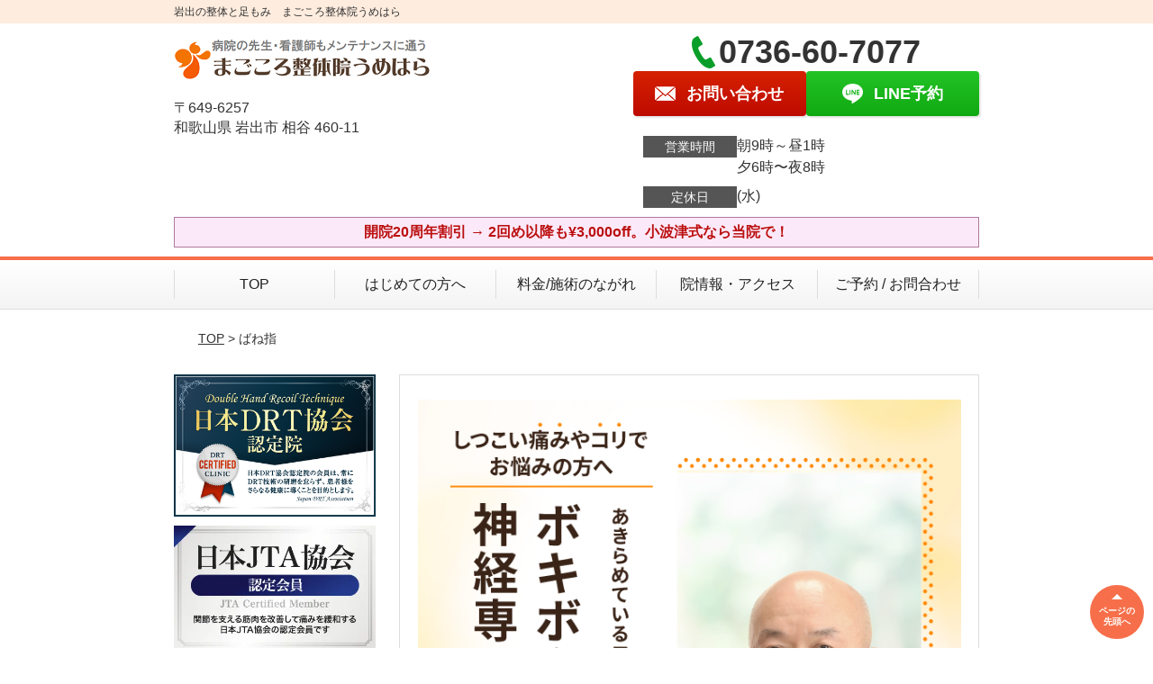

--- FILE ---
content_type: text/html; charset=UTF-8
request_url: https://www.magokoroseitaiin.com/symptomscat/trigger-finger/
body_size: 23195
content:
<!DOCTYPE html>
<!--[if lt IE 7 ]><html class="ie6" lang="ja" prefix="og: http://ogp.me/ns# fb: http://ogp.me/ns/fb# article: http://ogp.me/ns/article#"><![endif]-->
<!--[if IE 7 ]><html class="ie7" lang="ja" prefix="og: http://ogp.me/ns# fb: http://ogp.me/ns/fb# article: http://ogp.me/ns/article#"><![endif]-->
<!--[if IE 8 ]><html class="ie8" lang="ja" prefix="og: http://ogp.me/ns# fb: http://ogp.me/ns/fb# article: http://ogp.me/ns/article#"><![endif]-->
<!--[if IE 9 ]><html class="ie9" lang="ja" prefix="og: http://ogp.me/ns# fb: http://ogp.me/ns/fb# article: http://ogp.me/ns/article#"><![endif]-->
<!--[if (gt IE 9)|!(IE)]><!-->
<html lang="ja" prefix="og: http://ogp.me/ns# fb: http://ogp.me/ns/fb# article: http://ogp.me/ns/article#">
<head>
<meta charset="utf-8">
<meta name="viewport" content="width=device-width,user-scalable=yes">
<meta name="format-detection" content="telephone=no">
<meta http-equiv="Pragma" content="no-cache">
<meta http-equiv="Cache-Control" content="no-cache">
<meta http-equiv="Expires" content="Thu, 01 Dec 1994 16:00:00 GMT">

<link rel="shortcut icon" href="https://www.magokoroseitaiin.com/wp-content/uploads/2019/09/20200127.ico">

<link rel="apple-touch-icon-precomposed" href="https://theme.selfull.jp/images/orange/apple-icon.png">

<link rel="stylesheet" href="https://www.magokoroseitaiin.com/wp-content/themes/selfull/style.css" media="all">

<link rel="stylesheet" href="https://www.magokoroseitaiin.com/wp-content/themes/selfull/css/reset.css?20230828" media="all">
<link rel="stylesheet" href="https://www.magokoroseitaiin.com/wp-content/themes/selfull/css/layout.css?20230828" media="all">
<link rel="stylesheet" href="https://www.magokoroseitaiin.com/wp-content/themes/selfull/css/module.css?20230828" media="all">
<link rel="stylesheet" href="https://www.magokoroseitaiin.com/wp-content/themes/selfull/css/page.css?20250131" media="all">
<link rel="stylesheet" href="https://www.magokoroseitaiin.com/wp-content/themes/selfull/css/block.css?20230828" media="all">
<link rel="stylesheet" href="https://www.magokoroseitaiin.com/wp-content/themes/selfull/css/important.css?20230828" media="all">
<link rel="stylesheet" href="https://www.magokoroseitaiin.com/wp-content/themes/selfull/css/print.css?20230828" media="all">


<link rel="stylesheet" href="https://www.magokoroseitaiin.com/wp-content/themes/selfull/css/design-themes/theme-solid.css?20230828" media="all">
<link rel="stylesheet" href="https://www.magokoroseitaiin.com/wp-content/themes/selfull/css/design-themes/design-pagetop.css?20230828" media="all">
<link rel="stylesheet" href="https://www.magokoroseitaiin.com/wp-content/themes/selfull/css/design-themes/design-check.css?20230828" media="all">
<link rel="stylesheet" href="https://www.magokoroseitaiin.com/wp-content/themes/selfull/css/design-themes/design-menu.css?20230828" media="all">
<link rel="stylesheet" href="https://www.magokoroseitaiin.com/wp-content/themes/selfull/css/design-themes/design-heading.css?20230828" media="all">


<style>
.except-more.design-menu-original #global-header #global-header-main-sp #global-header-main-sp-right #menu_btn {
	background-image: url(https://www.magokoroseitaiin.com) !important;
}
.except-more.design-menu-original.design-menu-close #global-header #global-header-main-sp #global-header-main-sp-right #menu_btn.close {
	background-image: url(https://www.magokoroseitaiin.com) !important;
}
.design-check-original .list-block ul.check li,
.design-check-original .entry-content .editor ul li {
	background-image: url(https://www.magokoroseitaiin.com);
	background-size: 20px 20px;
}
</style>

<title>ばね指 | 岩出の整体と足もみ【クチコミNo.1】「まごころ整体院 うめはら」</title>
<meta name='robots' content='max-image-preview:large' />
<link rel='dns-prefetch' href='//s.w.org' />
		<script type="text/javascript">
			window._wpemojiSettings = {"baseUrl":"https:\/\/s.w.org\/images\/core\/emoji\/13.0.1\/72x72\/","ext":".png","svgUrl":"https:\/\/s.w.org\/images\/core\/emoji\/13.0.1\/svg\/","svgExt":".svg","source":{"concatemoji":"https:\/\/www.magokoroseitaiin.com\/wp-includes\/js\/wp-emoji-release.min.js?ver=5.7"}};
			!function(e,a,t){var n,r,o,i=a.createElement("canvas"),p=i.getContext&&i.getContext("2d");function s(e,t){var a=String.fromCharCode;p.clearRect(0,0,i.width,i.height),p.fillText(a.apply(this,e),0,0);e=i.toDataURL();return p.clearRect(0,0,i.width,i.height),p.fillText(a.apply(this,t),0,0),e===i.toDataURL()}function c(e){var t=a.createElement("script");t.src=e,t.defer=t.type="text/javascript",a.getElementsByTagName("head")[0].appendChild(t)}for(o=Array("flag","emoji"),t.supports={everything:!0,everythingExceptFlag:!0},r=0;r<o.length;r++)t.supports[o[r]]=function(e){if(!p||!p.fillText)return!1;switch(p.textBaseline="top",p.font="600 32px Arial",e){case"flag":return s([127987,65039,8205,9895,65039],[127987,65039,8203,9895,65039])?!1:!s([55356,56826,55356,56819],[55356,56826,8203,55356,56819])&&!s([55356,57332,56128,56423,56128,56418,56128,56421,56128,56430,56128,56423,56128,56447],[55356,57332,8203,56128,56423,8203,56128,56418,8203,56128,56421,8203,56128,56430,8203,56128,56423,8203,56128,56447]);case"emoji":return!s([55357,56424,8205,55356,57212],[55357,56424,8203,55356,57212])}return!1}(o[r]),t.supports.everything=t.supports.everything&&t.supports[o[r]],"flag"!==o[r]&&(t.supports.everythingExceptFlag=t.supports.everythingExceptFlag&&t.supports[o[r]]);t.supports.everythingExceptFlag=t.supports.everythingExceptFlag&&!t.supports.flag,t.DOMReady=!1,t.readyCallback=function(){t.DOMReady=!0},t.supports.everything||(n=function(){t.readyCallback()},a.addEventListener?(a.addEventListener("DOMContentLoaded",n,!1),e.addEventListener("load",n,!1)):(e.attachEvent("onload",n),a.attachEvent("onreadystatechange",function(){"complete"===a.readyState&&t.readyCallback()})),(n=t.source||{}).concatemoji?c(n.concatemoji):n.wpemoji&&n.twemoji&&(c(n.twemoji),c(n.wpemoji)))}(window,document,window._wpemojiSettings);
		</script>
		<style type="text/css">
img.wp-smiley,
img.emoji {
	display: inline !important;
	border: none !important;
	box-shadow: none !important;
	height: 1em !important;
	width: 1em !important;
	margin: 0 .07em !important;
	vertical-align: -0.1em !important;
	background: none !important;
	padding: 0 !important;
}
</style>
	<link rel='stylesheet' id='dynamic-css-css'  href='https://www.magokoroseitaiin.com/wp-content/themes/selfull/custom-properties.php?ver=5.7' type='text/css' media='all' />
<link rel='stylesheet' id='wp-block-library-css'  href='https://www.magokoroseitaiin.com/wp-includes/css/dist/block-library/style.min.css?ver=5.7' type='text/css' media='all' />
<link rel='stylesheet' id='contact-form-7-css'  href='https://www.magokoroseitaiin.com/wp-content/plugins/contact-form-7/includes/css/styles.css?ver=4.3' type='text/css' media='all' />
<script type='text/javascript' src='https://www.magokoroseitaiin.com/wp-includes/js/jquery/jquery.min.js?ver=3.5.1' id='jquery-core-js'></script>
<script type='text/javascript' src='https://www.magokoroseitaiin.com/wp-includes/js/jquery/jquery-migrate.min.js?ver=3.3.2' id='jquery-migrate-js'></script>
<link rel="https://api.w.org/" href="https://www.magokoroseitaiin.com/wp-json/" /><link rel="canonical" href="https://www.magokoroseitaiin.com/symptomscat/trigger-finger/" />
<link rel='shortlink' href='https://www.magokoroseitaiin.com/?p=2818' />
<link rel="alternate" type="application/json+oembed" href="https://www.magokoroseitaiin.com/wp-json/oembed/1.0/embed?url=https%3A%2F%2Fwww.magokoroseitaiin.com%2Fsymptomscat%2Ftrigger-finger%2F" />
<link rel="alternate" type="text/xml+oembed" href="https://www.magokoroseitaiin.com/wp-json/oembed/1.0/embed?url=https%3A%2F%2Fwww.magokoroseitaiin.com%2Fsymptomscat%2Ftrigger-finger%2F&#038;format=xml" />
<meta name="description" content="(土)(日)(祝)も営業中。LINE予約24時間OK。完全予約制。駐車場完備。病院関係者も多数通う、クチコミで人気の治療院。女性スタッフ常駐、個室でプライバシーも安心。根本改善のための整体院。">
<meta name="keywords" content="ばね指,岩出">
<script type="application/ld+json">{"@context":"https://schema.org","@type":"Article","headline":"ばね指","mainEntityOfPage":"https://www.magokoroseitaiin.com/symptomscat/trigger-finger/","datePublished":"2016-09-05T18:10:55+09:00","dateModified":"2024-09-01T16:26:39+09:00","author":{"@type":"Person","name":"梅原　達弘"}}</script>
<meta property="og:site_name" content="岩出の整体と足もみ【クチコミNo.1】「まごころ整体院 うめはら」">
<meta property="og:title" content="ばね指">
<meta property="og:description" content="クチコミとご紹介でにぎわう 足もみと整体院">
<meta property="og:type" content="article">
<meta property="og:url" content="https://www.magokoroseitaiin.com/symptomscat/trigger-finger/">
<meta property="og:image" content="https://www.magokoroseitaiin.com/wp-content/plugins/all-in-one-seo-pack/images/default-user-image.png">
<meta name="twitter:card" content="summary_large_image">
<meta name="twitter:title" content="ばね指">
<meta name="twitter:description" content="クチコミとご紹介でにぎわう 足もみと整体院">
<meta name="twitter:url" content="https://www.magokoroseitaiin.com/symptomscat/trigger-finger/">
<meta name="twitter:image" content="https://www.magokoroseitaiin.com/wp-content/plugins/all-in-one-seo-pack/images/default-user-image.png">
<meta itemprop="image" content="https://www.magokoroseitaiin.com/wp-content/plugins/all-in-one-seo-pack/images/default-user-image.png">
<meta name="thumbnail" content="https://www.magokoroseitaiin.com/wp-content/uploads/2019/09/20200127.ico" />
<link rel="stylesheet" href="https://www.magokoroseitaiin.com/wp-content/themes/selfull/css/slick.css?2026011323" media="all">
<script src="https://www.magokoroseitaiin.com/wp-content/themes/selfull/js/jquery-1.8.2.min.js"></script>
<script src="https://www.magokoroseitaiin.com/wp-content/themes/selfull/js/slick.min.js"></script>

<meta name="google-site-verification" content="DZudED31DVxyubaRA8a-MEF29HUI9jRvF3-UJK4xzmk" />

<meta name="google-site-verification" content="MNocG_WmXLvYgwGAsS8cDCp-1pskF9fhYeTesWyT22g" />

<meta name="google-site-verification" content="0V9WvWlS-ue9k6B5Nn3PyAJX8Yy2sPKKYt15LHUqlsw" />


<!-- Begin Mieruca Embed Code -->
<script type="text/javascript" id="mierucajs">
window.__fid = window.__fid || [];__fid.push([646382331]);
(function() {
function mieruca(){if(typeof window.__fjsld != "undefined") return; window.__fjsld = 1; var fjs = document.createElement('script'); fjs.type = 'text/javascript'; fjs.async = true; fjs.id = "fjssync"; var timestamp = new Date;fjs.src = ('https:' == document.location.protocol ? 'https' : 'http') + '://hm.mieru-ca.com/service/js/mieruca-hm.js?v='+ timestamp.getTime(); var x = document.getElementsByTagName('script')[0]; x.parentNode.insertBefore(fjs, x); };
setTimeout(mieruca, 500); document.readyState != "complete" ? (window.attachEvent ? window.attachEvent("onload", mieruca) : window.addEventListener("load", mieruca, false)) : mieruca();
})();
</script>
<!-- End Mieruca Embed Code -->

<?php
//================================================
//cmkt server script
//================================================
if(!isset($cmkt_script)) $cmkt_script = false;
if(!isset($_COOKIE["cmktsn"])) $_COOKIE["cmktsn"] = "";
if(!isset($_COOKIE["cmktss"])) $_COOKIE["cmktss"] = "";
if(!isset($_SERVER["HTTP_REFERER"])) $_SERVER["HTTP_REFERER"] = "";
if ($cmkt_script != true) {
	$cmktsn=$_COOKIE["cmktsn"];
	$cmktss=$_COOKIE["cmktss"];
	$cmktrn=@md5(uniqid(microtime(true),true));
	if($cmktsn==""){$cmktsn=@md5(uniqid(microtime(true),true));}
	if($cmktss==""){$cmktss=@md5(uniqid(microtime(true),true));}

	$cmkt_jserver_host="cmkt.jp";
	$cmkt_jserver_port=80;
	$cmkt_jserver_limit=0.2;
	$cmkt_protocol = (!empty($_SERVER["HTTPS"])) || strstr($_SERVER["SERVER_PROTOCOL"],"HTTPS") || strstr($_SERVER["HTTP_X_FORWARDED_PROTO"],"https") ? "https://" : "http://";

	$cmkt_trans_arr=array(
		"id=AAJ42004",
		"rn=".$cmktrn,
		"sn=".$cmktsn,
		"ss=".$cmktss,
		"ip=".urlencode($_SERVER["REMOTE_ADDR"]),
		"ref=".urlencode($_SERVER["HTTP_REFERER"]),
		"url=".urlencode($cmkt_protocol.$_SERVER["HTTP_HOST"].$_SERVER["REQUEST_URI"]),
		"ua=".urlencode($_SERVER["HTTP_USER_AGENT"]),
		"lang=".urlencode($_SERVER["HTTP_ACCEPT_LANGUAGE"])
	);

	$cmkt_param=implode("&",$cmkt_trans_arr);

	$cmkt_headers = "GET /req/sspv.php?".$cmkt_param." HTTP/1.0".PHP_EOL."Host: ".$cmkt_jserver_host.":".$cmkt_jserver_port.PHP_EOL."Connection: Close".PHP_EOL.PHP_EOL;
	$cmkt_fp = @fsockopen($cmkt_jserver_host, $cmkt_jserver_port, $errno, $errstr,$cmkt_jserver_limit);
	if ($cmkt_fp) {
		@fwrite($cmkt_fp, $cmkt_headers);
		@fgets($cmkt_fp, 128);
		@fclose($cmkt_fp);
	}
	$cmkt_script = true;
}
?>
<!-- Start cmkt-->
<script type="text/javascript">
	var _cmktrn="<?php echo $cmktrn;?>";
</script>
<!-- End cmkt -->
<!-- Start cmkt-->
<script type="text/javascript">
	var _cmktid="AAJ42004";
	(function () {var _cmktr="r"+(new Date().getTime()*Math.random()*9);var _cmktjs = document.createElement("script");var s = document.getElementsByTagName("script")[0];_cmktjs.async = true;_cmktjs.src = "//cmkt.jp/req/i.js?r="+_cmktr;s.parentNode.insertBefore(_cmktjs, s);}());
</script>
<!-- End cmkt -->
<!-- Global Site Tag (gtag.js) - Google Analytics -->
<script async src="https://www.googletagmanager.com/gtag/js?id=GA_TRACKING_ID"></script>
<script>
  window.dataLayer = window.dataLayer || [];
  function gtag(){dataLayer.push(arguments);}
  gtag('js', new Date());

  gtag('config', 'GA_TRACKING_ID');
</script>

</script><meta name="norton-safeweb-site-verification" content="chkizxhv2u4msq6zm5olr-nroap6fvydi4wb4zfk87lwn1lndxeacteey1g2mr8pmin2hny7xztshu06ds4jvwmzkfcx2aa6pybxx47-7vz4ubzaxg2nhs2jmp5w6kng" />

<!-- Google Tag Manager -->
<script>(function(w,d,s,l,i){w[l]=w[l]||[];w[l].push({'gtm.start':
new Date().getTime(),event:'gtm.js'});var f=d.getElementsByTagName(s)[0],
j=d.createElement(s),dl=l!='dataLayer'?'&l='+l:'';j.async=true;j.src=
'https://www.googletagmanager.com/gtm.js?id='+i+dl;f.parentNode.insertBefore(j,f);
})(window,document,'script','dataLayer','GTM-PS5JP2V');</script>
<!-- End Google Tag Manager -->

<!-- User Heat Tag -->
<script type="text/javascript">
(function(add, cla){window['UserHeatTag']=cla;window[cla]=window[cla]||function(){(window[cla].q=window[cla].q||[]).push(arguments)},window[cla].l=1*new Date();var ul=document.createElement('script');var tag = document.getElementsByTagName('script')[0];ul.async=1;ul.src=add;tag.parentNode.insertBefore(ul,tag);})('//uh.nakanohito.jp/uhj2/uh.js', '_uhtracker');_uhtracker({id:'uhAlfb2ZAw'});
</script>
<!-- End User Heat Tag -->

<script src='https://www.google.com/recaptcha/api.js?render=6LfIa4cUAAAAADBFGmhXAWacN_a-LpHZdeckCkmv'></script>

<script src="//kitchen.juicer.cc/?color=UTlUknIkoMg=" async></script>

<!-- LINE Tag Base Code -->
<!-- Do Not Modify -->
<script>
(function(g,d,o){
  g._ltq=g._ltq||[];g._lt=g._lt||function(){g._ltq.push(arguments)};
  var h=location.protocol==='https:'?'https://d.line-scdn.net':'http://d.line-cdn.net';
  var s=d.createElement('script');s.async=1;
  s.src=o||h+'/n/line_tag/public/release/v1/lt.js';
  var t=d.getElementsByTagName('script')[0];t.parentNode.insertBefore(s,t);
    })(window, document);
_lt('init', {
  customerType: 'account',
  tagId: 'd6fb6753-1b96-4a89-a7e6-3e9c852415b1'
});
_lt('send', 'pv', ['d6fb6753-1b96-4a89-a7e6-3e9c852415b1']);
</script>
<noscript>
  <img height="1" width="1" style="display:none"
       src="https://tr.line.me/tag.gif?c_t=lap&t_id=d6fb6753-1b96-4a89-a7e6-3e9c852415b1&e=pv&noscript=1" />
</noscript>
<!-- End LINE Tag Base Code -->
<script>
_lt('send', 'cv', {
  type: 'Conversion'
},['d6fb6753-1b96-4a89-a7e6-3e9c852415b1']);
</script>

</head>

<body id="site-design-solid" class="double-column except-more site-color-orange site-color-2-none design-h1-01 design-h2-01 design-h3-01 design-h4-01 design-pagetop-01 design-menu design-menu-01 design-check-01 site-font-gothic symptomscat">
<div id="fb-root"></div>
<script>
let facebookLazyLoadReady = false;
const handleFacebookLazyLoad = function() {
	if (!facebookLazyLoadReady) {
		facebookLazyLoadReady = true;
		return;
	}
	console.log('facebookLazyLoaded');
	(function(d, s, id) {
		var js, fjs = d.getElementsByTagName(s)[0];
		if (d.getElementById(id)) return;
		js = d.createElement(s); js.id = id;
		js.src = "//connect.facebook.net/ja_JP/sdk.js#xfbml=1&version=v2.4";
		fjs.parentNode.insertBefore(js, fjs);
	}(document, 'script', 'facebook-jssdk'));
	window.removeEventListener('scroll', handleFacebookLazyLoad);
}
window.addEventListener('scroll', handleFacebookLazyLoad);
</script>
<div id="site">
  <header id="global-header" role="banner" class="">

									<p class="site-title"><span class="inner">岩出の整体と足もみ　まごころ整体院うめはら</span></p>
					
					<div class="inner">
				<div id="global-header-main-pc">


					
					
											<div id="global-header-main-pc-left">
														<p class="logo"><a href="https://www.magokoroseitaiin.com/"><img src="https://www.magokoroseitaiin.com/wp-content/uploads/2022/04/0DE3F7EA-6060-4485-8F09-B00BD8BFED7B.png" alt="" width="286" height="53"></a></p>
							<p class="address">〒649-6257<br>和歌山県 岩出市 相谷 460-11</p>
						</div>
            <div id="global-header-main-pc-right">
                            <p class="tel tel-pc"><span class="tel-number">0736-60-7077</span></p>
              <div class="button-area">
                                <a href="https://www.magokoroseitaiin.com/contact/" class="mail hover"><span>お問い合わせ</span></a>                <a href="https://line.me/R/ti/p/%40ssd2153o" target="_blank" class="line_btn hover"><span>LINE予約</span></a>              </div>
              <div class="info">
								<dl>
									<dt>営業時間</dt>
									<dd>朝9時～昼1時</dd>									<dd>夕6時〜夜8時</dd>																	</dl>
                <dl>
                  <dt>定休日</dt>
                  <dd>(水)</dd>
                </dl>
							</div>
						</div>
					
				</div>
			</div>
		
		<div class="inner">
			<div id="global-header-main-sp" class="clearfix fixed-set">
				<div id="global-header-main-sp-left">
										<p class="logo"><a href="https://www.magokoroseitaiin.com/"><img src="https://www.magokoroseitaiin.com/wp-content/uploads/2022/04/0DE3F7EA-6060-4485-8F09-B00BD8BFED7B.png" title="まごころ整体院 うめはら" alt="" width="286" height="53"></a></p>
				</div>
				<div id="global-header-main-sp-right">
          <span id="menu_btn" class="hover"></span>
          <!--
					<a href="tel:0736607077" class="tel" onClick="0736607077"><span>電話をかける</span></a>
          -->
				</div>
			</div>
		</div>

		<div class="inner">
							<p id="announcement">開院20周年割引 → 2回め以降も¥3,000off。小波津式なら当院で！</p>
					</div><!-- / .inner -->

    <div id="sp-menu">
      <div id="sp-menu-contents">
			</div>
      <div id="sp-menu-lightbox"></div>
    </div>

					<nav id="global-nav-pc" class="fixed-set" role="navigation">
				<div class="menu-%e3%82%b0%e3%83%ad%e3%83%bc%e3%83%90%e3%83%ab%e3%83%a1%e3%83%8b%e3%83%a5%e3%83%bc-container"><ul id="menu-%e3%82%b0%e3%83%ad%e3%83%bc%e3%83%90%e3%83%ab%e3%83%a1%e3%83%8b%e3%83%a5%e3%83%bc" class="menu"><li id="menu-item-9236" class="menu-item menu-item-type-post_type menu-item-object-page menu-item-home menu-item-9236"><a href="https://www.magokoroseitaiin.com/">TOP</a></li>
<li id="menu-item-9198" class="menu-item menu-item-type-post_type menu-item-object-page menu-item-9198"><a href="https://www.magokoroseitaiin.com/post-9112/">はじめての方へ</a></li>
<li id="menu-item-9281" class="menu-item menu-item-type-post_type menu-item-object-page menu-item-9281"><a href="https://www.magokoroseitaiin.com/menu/">料金/施術のながれ</a></li>
<li id="menu-item-5270" class="menu-item menu-item-type-post_type menu-item-object-page menu-item-5270"><a href="https://www.magokoroseitaiin.com/access/">院情報・アクセス</a></li>
<li id="menu-item-5099" class="menu-item menu-item-type-post_type menu-item-object-page menu-item-5099"><a href="https://www.magokoroseitaiin.com/contact/">ご予約 / お問合わせ</a></li>
</ul></div>			</nav><!-- / #global-nav-pc -->
		

									<div id="global-nav-sp" class="fixed " role="navigation">
																						<p id="ff-sp-head-03" class="ff-sp-head"></p>
						<div id="ff-sp-contents">
							
							<a id="ff-sp-03-tel" class="" href="tel:0736607077" onClick="0736607077"></a>
															<a id="ff-sp-03-line" class=""  href="https://line.me/R/ti/p/%40ssd2153o" target="_blank"></a>
													</div>
									</div><!-- / #global-nav-sp-->
						</header><!-- / #global-header -->

	<div id="sp-modal">
		<div class="sp-modal-head">
			<div class="close-btn">
				<img src="https://theme.selfull.jp/images/common/sp-modal-close-btn.png" alt="閉じる" loading="lazy">
			</div>
		</div>
		<div class="sp-modal-main">
			<div class="sp-modal-main-line">
													<p class="mb-10"><img src="https://theme.selfull.jp/images/common/sp-modal-line-img-01.png" alt="24時間受付 LINE予約の流れ" width="541" height="254" loading="lazy"></p>
					<p class="mb-10"><img src="https://theme.selfull.jp/images/common/sp-modal-line-img-02.png" alt="まずは下のボタンから当院を友だち追加してください" width="541" height="67" loading="lazy"></p>
					<a href="https://line.me/R/ti/p/%40ssd2153o" target="_blank"><img src="https://theme.selfull.jp/images/common/sp-modal-line-btn.png" alt="LINEで友達追加する" width="541" height="86" loading="lazy"></a>
					<p class="txt-c">（LINEの友だち追加画面が開きます）</p>

					<div class="line-info">
						<p>友達に追加が完了したら、LINEのトーク画面より<br>
							「HPを見たのですが～」とメッセージをお送りください。</p>
						<p>ご予約の際は</p>
						<p><span class="color05">■</span> <span class="bold">希望のご予約日時</span><br>
							（第3希望までいただけると予約がスムーズです）<br>
							<span class="color05">■</span> <span class="bold">お名前と電話番号</span><br>
							<span class="color05">■</span> <span class="bold">お悩みの症状</span></p>
						<p>の３点をお送りください。</p>
					</div>
							</div>

			<div class="sp-modal-main-tel">
													<h2><img src="https://www.magokoroseitaiin.com/wp-content/uploads/2022/04/0DE3F7EA-6060-4485-8F09-B00BD8BFED7B.png" title="まごころ整体院 うめはら" alt="" loading="lazy"></h2>

					<dl class="date">
						<dt>営業時間</dt>
						<dd>朝9時～昼1時</dd>						<dd>夕6時〜夜8時</dd>											</dl>
					<dl class="date">
						<dt>定休日</dt>
						<dd>(水)</dd>
					</dl>

					<a href="tel:0736607077" class="tel tel-sp hover" onClick="0736607077"><span>電話をかける</span></a>
					<p class="txt-c">（0736-60-7077に発信します）</p>

					<div class="tel-flow">
						<h2>ご予約の流れ</h2>
						<div class="comment-item comment-item-right clearfix">
							<p>お電話ありがとうございます、<br>まごころ整体院 うめはらでございます。</p>
							<div class="img"><img src="https://theme.selfull.jp/images/common/sp-modal-tel-img-01.png" alt="予約の流れ" loading="lazy"></div>
						</div>
						<p>と電話に出ますので、</p>
						<div class="comment-item clearfix">
							<p>ホームページを見たのですが、<br>予約をお願いします。</p>
							<div class="img"><img src="https://theme.selfull.jp/images/common/sp-modal-tel-img-02.png" alt="予約の流れ" loading="lazy"></div>
						</div>
						<p class="mb-20">とお伝えください。</p>
						<p><span class="color03">■</span> <span class="bold">お名前（フルネーム）</span><br>
							<span class="color03">■</span> <span class="bold">ご予約の日</span><br>
							<span class="color03">■</span> <span class="bold">ご連絡がつくお電話番号</span><br>
							<span class="color03">■</span> <span class="bold">一番気になるお身体の状態・症状</span></p>
						<p>をお伺いいたします。</p>
					</div>
				


			</div>
		</div>
	</div>

	
			<div class="breadcrumb">
			<div class="inner"><a href="https://www.magokoroseitaiin.com">TOP</a> &gt;

				
											ばね指					
							</div>
		</div>
	
	<div id="contents">
		<main id="main" role="main">

	<article id="page-symptoms" class="type-page">
		
			
			<header class="entry-header">
				<h1 class="design-h1-small">ばね指</h1>
			</header><!-- .entry-header -->

			<div class="entry-content">
															<div class="main-img">
							<p class="main-img-pc"><img src="https://www.magokoroseitaiin.com/wp-content/uploads/2024/03/IMG_3139.png" alt="" width="640" height="710" loading="lazy"></p>
							<p class="main-img-sp"><img src="https://www.magokoroseitaiin.com/wp-content/uploads/2024/03/IMG_3139.png" alt="" width="640" height="710" loading="lazy"></p>
              <script>
							(function($,win,doc){
                                  $('.main-img-pc').insertBefore('.entry-header');
  								$('.main-img-sp').insertAfter('#global-header');
                							})(jQuery,window,document);
							</script>
						</div>
									
					<div class="img-block parts-item txt-c">
				<picture>
			<source srcset="https://www.magokoroseitaiin.com/wp-content/uploads/2024/04/51d3086f1f4b8caefb2d1698bba141c9-640x225.jpeg" media="(max-width: 600px)" width="640" height="225">
			<img src="https://www.magokoroseitaiin.com/wp-content/uploads/2024/04/51d3086f1f4b8caefb2d1698bba141c9-640x225.jpeg" alt="" width="640" height="225" loading="lazy">
		</picture>
			</div>
		<div class="text-block parts-item"><ul>
<li>指を<span style="background-color: #ffff00;">曲げ伸ばしするたびに引っかかり、カクカクする</span></li>
<li>指をある角度以上は<span style="background-color: #ffff00;">痛くて伸ばせない</span></li>
<li>指の付け根に<span style="background-color: #ffff00;">腫れや痛みがある</span></li>
<li>ペッドボトルを開けられない</li>
<li>手が痺れていていつもさすっている</li>
<li>指がボコボコに腫れて曲げにくい</li>
<li>握力がどんどん落ちている</li>
</ul>
</div>
		<div class="img-block parts-item txt-c">
				<picture>
			<source srcset="https://www.magokoroseitaiin.com/wp-content/uploads/2021/06/A2152064-A899-4757-87C5-15543BA4DEA0.png" media="(max-width: 600px)" width="640" height="578">
			<img src="https://www.magokoroseitaiin.com/wp-content/uploads/2021/06/A2152064-A899-4757-87C5-15543BA4DEA0.png" alt="" width="640" height="578" loading="lazy">
		</picture>
			</div>
				<!-- strength_set -->
				<h2 class="parts-item txt-l">
		<picture>
			<source srcset="https://www.magokoroseitaiin.com/wp-content/uploads/2021/02/BE8F9176-C82D-4F4D-BAD0-B904A8B57010.png" media="(max-width: 600px)" width="640" height="350">
			<img src="https://www.magokoroseitaiin.com/wp-content/uploads/2021/02/BE8F9176-C82D-4F4D-BAD0-B904A8B57010.png" alt="" width="640" height="350" loading="lazy">
		</picture>
	</h2>
		<div class="img-block parts-item txt-c">
		<a href="https://www.magokoroseitaiin.com/strength/post-9956/">		<picture>
			<source srcset="https://www.magokoroseitaiin.com/wp-content/uploads/2021/06/E95D7C6F-2AC3-4366-8763-5CA0EF672F3C.png" media="(max-width: 600px)" width="640" height="365">
			<img src="https://www.magokoroseitaiin.com/wp-content/uploads/2021/06/E95D7C6F-2AC3-4366-8763-5CA0EF672F3C.png" alt="" width="640" height="365" loading="lazy">
		</picture>
		</a>	</div>
		<div class="img-block parts-item txt-c">
		<a href="https://www.magokoroseitaiin.com/strength/post-9966/">		<picture>
			<source srcset="https://www.magokoroseitaiin.com/wp-content/uploads/2021/06/69C089C0-8F8E-4366-8526-6C7269A268FB.png" media="(max-width: 600px)" width="640" height="408">
			<img src="https://www.magokoroseitaiin.com/wp-content/uploads/2021/06/69C089C0-8F8E-4366-8526-6C7269A268FB.png" alt="" width="640" height="408" loading="lazy">
		</picture>
		</a>	</div>
				<!-- /strength_set -->
						<!-- strength_set -->
					<div class="spacer-block parts-item spacer-block-m"></div>
		<div class="text-block parts-item"><p style="text-align: center;"><span style="font-weight: bold; font-size: 28px;">お客さまの<span style="color: #ff0000;">喜びの声</span>が</span></p>
<p style="text-align: center;"><span style="font-weight: bold; font-size: 28px;">＼ 信頼の証です！／</span></p>
</div>
				<!-- /strength_set -->
					<div class="voice-block parts-item clearfix">
			<h2>(関節のこわばり）指が真っすぐのびました！</h2>

							<div class="photo">
																<div>
							<img src="https://www.magokoroseitaiin.com/wp-content/uploads/2017/10/C8DA99AF-F3C3-4446-8B13-CAB53B81D8D6-640x480.jpeg" width="640" height="480" loading="lazy" alt="お客様写真">
						</div>
																					<div>
							<img src="https://www.magokoroseitaiin.com/wp-content/uploads/2017/10/CC003D0D-2BCE-4FEE-8468-C1EC9CCCDCE1-640x426.jpeg" width="640" height="426" loading="lazy" alt="アンケート用紙">
						</div>
									</div>
										<div class="comment"><p>「文は苦手」とのことで、ホワイトボードにご感想を書いてくださいました。</p>
<p>(以下、院長代筆)<br />
手を合わせる気持ちは尊いもの。指がまっすぐのびず、手をきちんと合わせられないのは大きなストレスだったでしょう。</p>
<p>収穫でお忙しい時期にもかかわらず、毎週かかさずご来院になり、タイミングを計ってご提案したセルフケアもコツコツ努力してくださったので、順調でした。（院長代筆）</p>
</div>
													<p class="mt-20 info">松岡一公さま（70代男性、かつらぎ町）</p>
						<p class="addition">※お客様の感想であり、効果効能を保証するものではありません。</p>
		</div><!-- .voice-block -->
				<div class="voice-block parts-item clearfix">
			<h2>(ばね指）親指の関節が痛み、曲がらなくなっていました</h2>

							<div class="photo">
																								</div>
										<div class="comment"><p><span style="color: #333333;"><span style="font-weight: bold; color: #333399;">右手親指の関節が曲がらず</span>、歯ブラシも持てないくらい</span>力が入らず痛みも伴っていました<span style="color: #333333;">。整骨院へ３～４か月通院するも完治せず、どうかなと思いつつ1年近くになります。</span></p>
<p>今はその痛みも少なくなり、力も入るようになっていたのでこのままでいいかと思う反面、骨や関節がこのまま固まってしまたらどうしようかという不安と、足つぼで全身の悪い個所が分かればこれからの予防になるかなという点と、中様から痛みを共感しましょうとの誘いもあり、その時、腰の痛みで苦労している知り合いに紹介がてらお世話になる決心をしましたが、足裏つぼは激痛が伴うというイメージでとても恐かったです。</p>
<p>実際に施術していただいて、痛みの不安は払しょくしました。また、先生の穏やかで相手の気持ちに寄り添いながら接する姿に<span style="color: #008000;">すごく<span style="font-weight: bold;"><span style="text-decoration: underline;">心まで癒され</span></span>、体は言うまでもなく気持ちまで<span style="color: #333333;"><span style="font-weight: bold; color: #008000;"><span style="text-decoration: underline;">スッキリとリフレッシュした</span></span>思いです</span></span>。</p>
</div>
													<p class="mt-20 info">匿名さま（和歌山市）　65歳　教育関係</p>
						<p class="addition">※お客様の感想であり、効果効能を保証するものではありません。</p>
		</div><!-- .voice-block -->
					<!-- strength_set -->
				<div class="slide-block parts-item">
		<p class="attention"><span>写真は左右にスライドできます</span></p>
		<div class="slick-contents">
											<div class="slide-block-item">
											<div class="img">
														<picture>
								<source srcset="https://www.magokoroseitaiin.com/wp-content/uploads/2018/07/9F4C1E96-C108-4935-8F1B-D3AB5C21FF74-640x480.jpeg" media="(max-width: 600px)" width="640" height="480">
								<img src="https://www.magokoroseitaiin.com/wp-content/uploads/2018/07/9F4C1E96-C108-4935-8F1B-D3AB5C21FF74-640x480.jpeg" alt="" width="640" height="480" loading="lazy">
							</picture>
													</div>
										<h2 class="title">自律神経失調症</h2>					<p>「脱、自律神経失調症」<br />
頭痛、肩こり、息苦しさがなくなりました。<br />
<br />
!!HAPPY!!生まれ変わりました♪<br />
<br />
（Sさま　橋本市）</p>				</div>
											<div class="slide-block-item">
											<div class="img">
														<picture>
								<source srcset="https://www.magokoroseitaiin.com/wp-content/uploads/2017/01/5f11de7c5c81832371e17e1e050e33bb-640x480.jpg" media="(max-width: 600px)" width="640" height="480">
								<img src="https://www.magokoroseitaiin.com/wp-content/uploads/2017/01/5f11de7c5c81832371e17e1e050e33bb-640x480.jpg" alt="" width="640" height="480" loading="lazy">
							</picture>
													</div>
										<h2 class="title">うつ、自律神経失調症</h2>					<p>圧迫されるような肩こりがなくなり、頭痛を伴う激しい耳鳴りがずいぶんと楽になりました。<br />
<br />
気分が落ち着いてきて、少しずつ先のことを考えようという気分になって来ています。<br />
<br />
（T.Mさま　岩出市）</p>				</div>
											<div class="slide-block-item">
											<div class="img">
														<picture>
								<source srcset="https://www.magokoroseitaiin.com/wp-content/uploads/2018/11/35176DA0-3226-45F1-B5CE-1833EBF28C65-640x541.jpeg" media="(max-width: 600px)" width="640" height="541">
								<img src="https://www.magokoroseitaiin.com/wp-content/uploads/2018/11/35176DA0-3226-45F1-B5CE-1833EBF28C65-640x541.jpeg" alt="" width="640" height="541" loading="lazy">
							</picture>
													</div>
										<h2 class="title">不定愁訴、自律神経失調症</h2>					<p>不安感、だるさ、気分の上げ下げがなくなりました！！<br />
<br />
仕事に復帰できました☆<br />
<br />
（A.Hさま　和歌山市）</p>				</div>
											<div class="slide-block-item">
											<div class="img">
														<picture>
								<source srcset="https://www.magokoroseitaiin.com/wp-content/uploads/2019/03/UNADJUSTEDNONRAW_thumb_338f-640x576.jpg" media="(max-width: 600px)" width="640" height="576">
								<img src="https://www.magokoroseitaiin.com/wp-content/uploads/2019/03/UNADJUSTEDNONRAW_thumb_338f-640x576.jpg" alt="" width="640" height="576" loading="lazy">
							</picture>
													</div>
										<h2 class="title">肩こり</h2>					<p>産後のひどかった肩こりがとても楽になりました。体が楽になるのでぜひ！<br />
<br />
（A.Wさま　岩出市）</p>				</div>
											<div class="slide-block-item">
											<div class="img">
														<picture>
								<source srcset="https://www.magokoroseitaiin.com/wp-content/uploads/2018/09/DDFFA0AC-1024-48F3-A1E5-D7F58D5A9A80-640x480.jpeg" media="(max-width: 600px)" width="640" height="480">
								<img src="https://www.magokoroseitaiin.com/wp-content/uploads/2018/09/DDFFA0AC-1024-48F3-A1E5-D7F58D5A9A80-640x480.jpeg" alt="" width="640" height="480" loading="lazy">
							</picture>
													</div>
										<h2 class="title">めまい・フラつき・首肩こり</h2>					<p>施術を受けるたびに心身とも爽快になってきています。<br />
<br />
施術を受け始めた日以来1度も湿布をしていないことに気づきました。<br />
<br />
（T.Mさま　海南市）</p>				</div>
											<div class="slide-block-item">
											<div class="img">
														<picture>
								<source srcset="https://www.magokoroseitaiin.com/wp-content/uploads/2018/07/3EDD5135-C891-45FF-B530-2FEDCE9C521F-640x513.jpeg" media="(max-width: 600px)" width="640" height="513">
								<img src="https://www.magokoroseitaiin.com/wp-content/uploads/2018/07/3EDD5135-C891-45FF-B530-2FEDCE9C521F-640x513.jpeg" alt="" width="640" height="513" loading="lazy">
							</picture>
													</div>
										<h2 class="title">(頭痛）頭痛薬が激減！</h2>					<p>初回から2日ほどで、あれだけひどかった頭痛と肩こりが和らぎました。4回通った頃には、薬の服用回数が一気に減りました。<br />
<br />
疲労が次の日まで続くことも少なくなりました。頭痛で目覚める毎日でしたが、最近はひと晩しっかり寝れば、翌朝すっきり起きられる日が多くなりました。<br />
<br />
（M.Tさま　岩出市）</p>				</div>
											<div class="slide-block-item">
											<div class="img">
														<picture>
								<source srcset="https://www.magokoroseitaiin.com/wp-content/uploads/2019/06/c8c2c7073dd961d10fa957a6b2f58072-640x480.jpg" media="(max-width: 600px)" width="640" height="480">
								<img src="https://www.magokoroseitaiin.com/wp-content/uploads/2019/06/c8c2c7073dd961d10fa957a6b2f58072-640x480.jpg" alt="" width="640" height="480" loading="lazy">
							</picture>
													</div>
										<h2 class="title">生理が来るのが怖くなくなりました！</h2>					<p>毎回痛み止めを飲んでいました。<br />
<br />
８回目の足もみの後、２回目の生理が来ましたが、いつもの痛みがなくなっていました。<br />
<br />
生理であることすら忘れていました。本当に凄いと思います。とてもうれしいです。<br />
<br />
これからも生理が来るのが怖くなくなりました。<br />
<br />
（A.Fさま　湯浅町）</p>				</div>
											<div class="slide-block-item">
											<div class="img">
														<picture>
								<source srcset="https://www.magokoroseitaiin.com/wp-content/uploads/2018/12/2684b27c467467df4884136f35b42a11-640x480.jpg" media="(max-width: 600px)" width="640" height="480">
								<img src="https://www.magokoroseitaiin.com/wp-content/uploads/2018/12/2684b27c467467df4884136f35b42a11-640x480.jpg" alt="" width="640" height="480" loading="lazy">
							</picture>
													</div>
										<h2 class="title">(頭痛）針に刺される感じがなくなりました！</h2>					<p>後頭部に針で刺されるような激痛と動機がしてきました。<br />
<br />
整体はソフトタッチでした。1回 治療しただけで、針に刺される感じがなくなりました。「ウソやん、マジかぁ‼︎」と思いました。<br />
<br />
車も1人で運転して行けるまで回復しました。<br />
<br />
（M.Mさま　高野口町）</p>				</div>
											<div class="slide-block-item">
											<div class="img">
														<picture>
								<source srcset="https://www.magokoroseitaiin.com/wp-content/uploads/2018/02/038D2F02-ED8F-411E-9CB8-7CBF42E62706-640x480.jpeg" media="(max-width: 600px)" width="640" height="480">
								<img src="https://www.magokoroseitaiin.com/wp-content/uploads/2018/02/038D2F02-ED8F-411E-9CB8-7CBF42E62706-640x480.jpeg" alt="" width="640" height="480" loading="lazy">
							</picture>
													</div>
										<h2 class="title">ふらつき</h2>					<p>慢性的な肩こり、体がふらふらするのが無くなり、楽になってきました。ありがとうございます！！<br />
<br />
（匿名さま　阪南市）</p>				</div>
					</div>
	</div>
				<!-- /strength_set -->
				<div class="text-block parts-item"><p>いかがですか？</p>
<p>きっとあなたの症状も、この方たちと同じように改善に向かいますよ。</p>
<p>そのためにも、まずはあなたが苦しんでいる「ばね指」について理解しておく必要があります。</p>
</div>
			<h2 class="style-title parts-item">そもそも「ばね指」とはどういう症状なのか？</h2>
			<div class="img-block parts-item txt-c">
				<picture>
			<source srcset="https://www.magokoroseitaiin.com/wp-content/uploads/2017/06/mainvisual10-640x260.png" media="(max-width: 600px)" width="640" height="260">
			<img src="https://www.magokoroseitaiin.com/wp-content/uploads/2017/06/mainvisual10-640x260.png" alt="" width="640" height="260" loading="lazy">
		</picture>
			</div>
		<div class="text-block parts-item"><p>「ばね指」は<span style="color: #000000;"><span style="font-weight: bold;"><span style="text-decoration: underline;">指の付け根の手のひらに発症する腱鞘炎</span></span></span>で、親指・中指・薬指に症状が出やすいものです。</p>
<p>指を曲げると引っかかって、指を戻そうとしても戻らないでカックンとするような症状なのでそう呼ばれています。</p>
<p>中高年に多く長年の指の酷使が原因と思われますが、体質による個人差もあるようです。</p>
<p>手や指を使いすぎたために、手首や指などの曲げ伸ばしする腱（筋肉と骨をつなぐ線維性の組織）と腱鞘（腱を包むサヤのような組織）がこすれ合い、炎症が起きた状態です。</p>
<p>腱鞘炎には、指に生じる<span style="text-decoration: underline;">ばね<span style="color: #000000; text-decoration: underline;">指</span></span>、手首に生じる<span style="color: #000000;"><span style="text-decoration: underline;">ドゲルバン病</span></span>（狭窄性腱鞘炎）、肘に生じる<span style="color: #000000;"><span style="text-decoration: underline;">テニス肘</span></span>や<span style="color: #000000;"><span style="text-decoration: underline;">ゴルフ肘</span></span>など、発生する部位によっていくつか種類があります。</p>
</div>
			<h2 class="style-title parts-item">病院などでの一般的な対処法</h2>
			<div class="text-block parts-item"><ol>
<li>テーピングやサポーターをもらうだけ</li>
<li>痛み止めをもらうだけ</li>
<li>腫れている部位に注射</li>
<li>靭帯を切る手術</li>
</ol>
<p>というものがあります。</p>
<p>ですが、なかなかこれでは改善しない人がいるのが実情です。</p>
<p>では、あなたの<span style="font-weight: bold;"><span style="text-decoration: underline;">痛みはなぜ改善しない</span></span>のでしょうか？</p>
</div>
			<h2 class="style-title parts-item">なぜなら「ばね指」の本当の原因は腱・筋肉の緊張状態だからです</h2>
			<div class="text-block parts-item"><p><span style="color: #333333;"> 熱や腫れが引いても指の付け根に痛みがある場合、本当の</span>原因は<span style="background-color: #ffff00; color: #ff0000;"><span style="font-weight: bold;">腱・筋肉の緊張から生じた痛み</span></span>です。</p>
<ul style="list-style-type: disc;">
<li>腱の<span style="font-weight: bold;"><span style="text-decoration: underline; background-color: #ffff00; color: #333333;">緊張状態による血行不良</span></span></li>
<li>手首の腱や筋肉や筋膜の<span style="background-color: #ffff00; color: #000000;"><span style="font-weight: bold;"><span style="text-decoration: underline;">癒着</span></span></span></li>
<li>首肩胸の筋緊張(首こり・肩こりなど)による血行不良、神経圧迫、筋バランスの異常</li>
<li>関節のアライメント不良</li>
</ul>
<p>などがあります。</p>
<p>首のコリが原因となるのは意外に思われるかもしれません。</p>
<p>本来なら<span style="color: #000000;"><span style="font-weight: bold;"><span style="text-decoration: underline;">手首の負担を首でも吸収するはずだからです</span></span></span>。上半身のいろいろな筋肉たちが分散して仲良く働いていれば問題は起こらないのに、首肩が固まり手指に負担が集中した状態で指を酷使すると、そのダメージが慢性化し、「ばね指」が改善されなくなってしまうのです。</p>
<p>※上記2つの他（老廃物がたまったため腱が肥大して）炎症を起こしているケースもあります。</p>
<p>&nbsp;</p>
</div>
			<h2 class="style-title parts-item">ではなぜ当院では「ばね指」に対応することができるのか？</h2>
			<div class="text-block parts-item"><p>ずばり、<span style="text-decoration: underline; background-color: #ffff00; color: #ff0000;"><span style="font-weight: bold;">原因となっている腱や筋肉を神経からゆるめ、筋肉たちが仲よく協けるようにするから</span></span>です。</p>
<p>緊張して固くなったり、癒着している腱や筋肉を見定め、手だけでていねいにゆるめていきます。</p>
<p>その結果、多くの「腱鞘炎」にお悩みの方を、改善に向かうお手伝いをさせていただくことができました。</p>
</div>
				<!-- strength_set -->
					<div class="spacer-block parts-item spacer-block-m"></div>
		<div class="text-block parts-item"><p style="text-align: center;"><span style="font-weight: bold;"><span style="color: #ff0000; font-size: 18pt;">社会的責任の大きな方々</span><span style="font-size: 18pt;">から</span></span><br />
<span style="font-size: 18pt;"><span style="font-weight: bold;">＼推薦頂いております／</span></span></p>
</div>
			<div class="surround-block parts-item bordered surround-color-yellow">
			<h3 class="style-title parts-item">「施術はともかく丁寧で、痛みを抱える全ての人に寄り添ってくれます」</h3>
		<div class="text-img-block parts-item float-7-3">
		<div class="img right">
						<picture>
				<source srcset="https://www.magokoroseitaiin.com/wp-content/uploads/2016/12/69998fb9af7e15a2a12567ab7ce825c6-e1625041122870.jpg" media="(max-width: 600px)" width="150" height="158">
				<img src="https://www.magokoroseitaiin.com/wp-content/uploads/2016/12/69998fb9af7e15a2a12567ab7ce825c6-e1625041122870.jpg" alt="" width="150" height="158" loading="lazy">
			</picture>
					</div>
		<div class="">
			<p><span style="color: #339966; font-size: 12pt;"><span style="font-weight: bold;">香ヶ丘リベルテ高等学校</span></span></p>
<p><span style="color: #339966; font-size: 12pt;"><span style="font-weight: bold;">教師</span></span></p>
<p><span style="color: #339966; font-size: 12pt;"><span style="font-weight: bold;">佐々木康憲 先生</span></span></p>
<p><span style="color: #ffffff;">、</span></p>
<p>私自身も長年、慢性の腰痛と肩こりに悩んでいました。梅原先生の施術を受け、特に腰痛は半年以上悩んだ症状がウソのように改善され、今の生活はまさに夢のようです。</p>
<p><span style="color: #333333;">梅原先生の施術はともかく丁寧で、痛みを抱える全ての人に寄り添ってくれます。</span></p>
<p>私の痛みを先生は<span style="color: #333333;">穏やかな口調で探り当て、そしてあたかも自分の痛みのように共有してくれながら施術してくれる</span>のが何よりありがたく心強く、そして癒されます。</p>
<p>初めて施術を受ける時は誰でも不安はあるかと思いますが、<span style="color: #333333;">先生の優しいお人柄と深い知識と確かな技術で不安は一瞬にして吹き飛びます。</span>安心して施術を受けられる整体院として自信を持って推薦いたします。</p>
		</div>
	</div>
		</div><!-- .surround-block -->
			<div class="spacer-block parts-item spacer-block-s"></div>
			<div class="surround-block parts-item bordered surround-color-yellow">
			<h3 class="style-title parts-item">「はじめての方も女性の方も、安心して受けられる整体院です！」</h3>
		<div class="text-img-block parts-item float-7-3">
		<div class="img right">
						<picture>
				<source srcset="https://www.magokoroseitaiin.com/wp-content/uploads/2015/08/6175406b3eaea7ac2b0d433478f431ad-e1625041150711.jpg" media="(max-width: 600px)" width="150" height="127">
				<img src="https://www.magokoroseitaiin.com/wp-content/uploads/2015/08/6175406b3eaea7ac2b0d433478f431ad-e1625041150711.jpg" alt="" width="150" height="127" loading="lazy">
			</picture>
					</div>
		<div class="">
			<p><span style="color: #339966; font-size: 12pt;"><span style="font-weight: bold;">香ケ丘 リベルテ高等学校</span></span></p>
<p><span style="font-size: 12pt; color: #339966;"><span style="font-weight: bold;">教師</span></span></p>
<p><span style="color: #339966; font-size: 12pt;"><span style="font-weight: bold;">神野孝裕 先生</span></span></p>
<p><span style="color: #ffffff;">、</span></p>
<p>私は持病が原因で<span lang="EN-US">5</span>ヶ月もの休職をした経験があり、少しでも改善できればと騙された気持ちで行かせてもらいました。</p>
<p>カウンセリングでは、丁寧に優しく体の状況を確認し、初回施術の時から親身になってくれました。また、梅原先生の誠意と力強さにかけてみたいと思えました。</p>
<p>日によってその状態で足もみの日や整体の日を使い分けて下さって、自分より体の事を分かってもらえてるのではないかと思うくらい的確です。今では体に何か不調が出たら、どんな事でも梅原先生にみてもらおうと思うくらいです。</p>
<p><span lang="EN-US"> </span>持病や体の悩みがある方は、是非騙された気持ちで一度行ってみて下さい。とても気さくで話しやすく、リラックスした気持ちで癒しの空間を提供して下さるので、初めての方でも女性の方でも全然心配いりません。自信を持って推薦できるオススメの整体院です。</p>
		</div>
	</div>
		</div><!-- .surround-block -->
				<!-- /strength_set -->
						<!-- strength_set -->
					<div class="spacer-block parts-item spacer-block-s"></div>
		<div class="text-block parts-item"><p style="text-align: center;"><span style="font-weight: bold; font-size: 28px;">プロ治療家に教える</span></p>
<p style="text-align: center;"><span style="font-weight: bold; font-size: 28px;"><span style="color: #ff0000;">本物の技術力</span>で</span></p>
<p style="text-align: center;"><span style="font-weight: bold; font-size: 28px;"><span style="color: #000000;">＼あなたをサポート／</span></span></p>
</div>
		<div class="img-block parts-item txt-c">
				<picture>
			<source srcset="https://www.magokoroseitaiin.com/wp-content/uploads/2021/02/A705EDF5-9FC2-4F69-AA1C-585E19F678D1.jpeg" media="(max-width: 600px)" width="640" height="549">
			<img src="https://www.magokoroseitaiin.com/wp-content/uploads/2021/02/A705EDF5-9FC2-4F69-AA1C-585E19F678D1.jpeg" alt="" width="640" height="549" loading="lazy">
		</picture>
			</div>
		<div class="text-block parts-item"><p>私は柔道整復師(国家資格者)や看護師・整体師などの<span style="text-decoration: underline;"><span style="font-weight: bold;">プロ治療家や</span></span><span style="text-decoration: underline;"><span style="font-weight: bold;">一般の方々に<span style="color: #ff0000; text-decoration: underline;">整体や足もみの技術指導をして来ました</span></span></span>。</p>
<p>その技術力で、あなたが1日も早く健康的でアクティブな毎日を取り戻せるよう全力でサポートいたします。</p>
</div>
				<!-- /strength_set -->
						<!-- strength_set -->
				<div class="img-block parts-item txt-c">
				<picture>
			<source srcset="https://www.magokoroseitaiin.com/wp-content/uploads/2018/10/6d5fb87328f0fc333c7d0240b15f2053.png" media="(max-width: 600px)" width="640" height="626">
			<img src="https://www.magokoroseitaiin.com/wp-content/uploads/2018/10/6d5fb87328f0fc333c7d0240b15f2053.png" alt="" width="640" height="626" loading="lazy">
		</picture>
			</div>
			<div class="spacer-block parts-item spacer-block-m"></div>
				<!-- /strength_set -->
						<!-- strength_set -->
					<div class="spacer-block parts-item spacer-block-m"></div>
		<div class="img-block parts-item txt-c">
				<picture>
			<source srcset="https://www.magokoroseitaiin.com/wp-content/uploads/2024/03/IMG_8034.png" media="(max-width: 600px)" width="640" height="162">
			<img src="https://www.magokoroseitaiin.com/wp-content/uploads/2024/03/IMG_8034.png" alt="" width="640" height="162" loading="lazy">
		</picture>
			</div>
			<div class="spacer-block parts-item spacer-block-s"></div>
		<div class="text-img-block parts-item float-6-4">
		<div class="img right">
						<picture>
				<source srcset="https://www.magokoroseitaiin.com/wp-content/uploads/2024/03/IMG_8035.png" media="(max-width: 600px)" width="640" height="52">
				<img src="https://www.magokoroseitaiin.com/wp-content/uploads/2024/03/IMG_8035.png" alt="" width="640" height="52" loading="lazy">
			</picture>
					</div>
		<div class="">
			<p style="text-align: center;"><span style="background-color: #ffff00;"><span style="font-weight: bold;"><span style="text-decoration: underline;"><span style="font-size: 20px; background-color: #ffff00;">その場しのぎではない！</span></span></span></span></p>
		</div>
	</div>
		<div class="text-img-block parts-item float-6-4">
		<div class="img right">
						<picture>
				<source srcset="https://www.magokoroseitaiin.com/wp-content/uploads/2024/03/IMG_1026-640x960.jpeg" media="(max-width: 600px)" width="640" height="960">
				<img src="https://www.magokoroseitaiin.com/wp-content/uploads/2024/03/IMG_1026-640x960.jpeg" alt="" width="640" height="960" loading="lazy">
			</picture>
					</div>
		<div class="">
			<p class="p1"><span class="s1">痛いところだけ聞いてすぐ施術を始めるようなことはありません。</span></p>
<p class="p1"><span class="s1">本物の検査で<span style="text-decoration: underline;"><span style="color: #ff0000; text-decoration: underline;"><span style="font-weight: bold;">根本原因をしっかり見きわめてから、プランに沿って施術</span></span></span>を進めて行きます。</span></p>
<p><span style="color: #ffffff;">、</span></p>
<p>一般的な治療院では、</p>
<ul>
<li class="p1"><span class="s1">鎮痛剤、湿布</span></li>
<li class="p1"><span class="s1">テーピング</span></li>
<li class="p1"><span class="s1">もみほぐし</span></li>
<li class="p1"><span class="s1">筋肉調整</span></li>
<li class="p1"><span class="s1">筋膜リリース</span></li>
<li class="p1"><span class="s1">骨盤矯正など</span></li>
</ul>
<p><span class="s1">↑↑↑これらは対処療法と呼ばれ、その場の効果しか期待できません。</span></p>
<p class="p1"><span class="s1" style="color: #ffffff;">、</span></p>
<p class="p1"><span class="s1">当院では根本から改善するために、</span></p>
<ol>
<li class="p1"><span style="color: #ff0000;"><span style="font-weight: bold;"><span class="s1">症状のもとを作った身体や動きの<span style="background-color: #ffff00;"><em>ゆがみを計測</em></span></span></span></span></li>
<li class="p1"><span style="color: #ff0000;"><span style="font-weight: bold;"><span class="s1">身体を<em><span style="background-color: #ffff00;">ゆがめる動作を解析</span></em></span></span></span></li>
<li class="p1"><span style="color: #ff0000;"><span style="font-weight: bold;"><span class="s2" style="font-size: var(--site-font-size);"><em><span style="background-color: #ffff00;">正しい動作ができるよう神経伝達を整える</span></em></span></span></span></li>
</ol>
<p class="p1"><span class="s1">ために施術させていただきます。</span></p>
<p>※女性スタッフもいるので安心です。</p>
		</div>
	</div>
			<div class="spacer-block parts-item spacer-block-s"></div>
		<div class="text-img-block parts-item float-6-4">
		<div class="img right">
						<picture>
				<source srcset="https://www.magokoroseitaiin.com/wp-content/uploads/2024/03/IMG_8036.png" media="(max-width: 600px)" width="640" height="51">
				<img src="https://www.magokoroseitaiin.com/wp-content/uploads/2024/03/IMG_8036.png" alt="" width="640" height="51" loading="lazy">
			</picture>
					</div>
		<div class="">
			<p style="text-align: center;"><span style="text-decoration: underline; background-color: #ffff00;"><span style="font-weight: bold;"><span style="font-size: 20px; background-color: #ffff00;">院長が専任！</span></span></span></p>
		</div>
	</div>
		<div class="text-img-block parts-item float-6-4">
		<div class="img right">
						<picture>
				<source srcset="https://www.magokoroseitaiin.com/wp-content/uploads/2024/03/042_7R5_1_DSC09502-640x960.jpeg" media="(max-width: 600px)" width="640" height="960">
				<img src="https://www.magokoroseitaiin.com/wp-content/uploads/2024/03/042_7R5_1_DSC09502-640x960.jpeg" alt="" width="640" height="960" loading="lazy">
			</picture>
					</div>
		<div class="">
			<p class="p1" style="text-align: left;"><span class="s1">担当者がコロコロ変わったり、経験の浅い20〜30代のスタッフの練習台にされのはイヤじゃないですか？</span></p>
<p class="p1"><span class="s1">当院では担当者が変わることはありません。</span></p>
<p class="p1"><span class="s1">この道20年の<span style="text-decoration: underline; color: #ff0000;"><span style="font-weight: bold;">経験豊富な院長が、いつも直接施術させていただきます</span></span>。</span></p>
		</div>
	</div>
			<div class="spacer-block parts-item spacer-block-s"></div>
		<div class="text-img-block parts-item float-6-4">
		<div class="img right">
						<picture>
				<source srcset="https://www.magokoroseitaiin.com/wp-content/uploads/2024/03/IMG_8037.png" media="(max-width: 600px)" width="640" height="51">
				<img src="https://www.magokoroseitaiin.com/wp-content/uploads/2024/03/IMG_8037.png" alt="" width="640" height="51" loading="lazy">
			</picture>
					</div>
		<div class="">
			<p style="text-align: center;"><span style="text-decoration: underline; background-color: #ffff00;"><span style="font-size: 20px; background-color: #ffff00;"><span style="font-weight: bold;">再発防止のためのセルフケア指導まで！</span></span></span></p>
		</div>
	</div>
		<div class="text-img-block parts-item float-6-4">
		<div class="img right">
						<picture>
				<source srcset="https://www.magokoroseitaiin.com/wp-content/uploads/2024/03/021_7R5_1_DSC09387-640x427.jpeg" media="(max-width: 600px)" width="640" height="427">
				<img src="https://www.magokoroseitaiin.com/wp-content/uploads/2024/03/021_7R5_1_DSC09387-640x427.jpeg" alt="" width="640" height="427" loading="lazy">
			</picture>
					</div>
		<div class="">
			<p class="p1"><span class="s1">当院の整体法は神経伝達を改善するため、変化はその場で出ます。</span></p>
<p>その変化に驚く方も多いのですが、その時が最高ではなく、時間がたつほど症状は改善して行きます。</p>
<p><span style="color: #ffffff;">、</span></p>
<p>その良い状態を保つためのセルフケアのアドバイスも安心しておまかせください。</p>
		</div>
	</div>
			<div class="spacer-block parts-item spacer-block-s"></div>
		<div class="text-img-block parts-item float-6-4">
		<div class="img right">
						<picture>
				<source srcset="https://www.magokoroseitaiin.com/wp-content/uploads/2024/03/IMG_8038.png" media="(max-width: 600px)" width="640" height="52">
				<img src="https://www.magokoroseitaiin.com/wp-content/uploads/2024/03/IMG_8038.png" alt="" width="640" height="52" loading="lazy">
			</picture>
					</div>
		<div class="">
			<p style="text-align: center;"><span style="text-decoration: underline; background-color: #ffff00; font-size: 20px;"><span style="font-weight: bold;">明朗会計！</span></span></p>
		</div>
	</div>
		<div class="text-img-block parts-item float-6-4">
		<div class="img right">
						<picture>
				<source srcset="https://www.magokoroseitaiin.com/wp-content/uploads/2024/03/096_7R5_1_DSC09864-640x960.jpeg" media="(max-width: 600px)" width="640" height="960">
				<img src="https://www.magokoroseitaiin.com/wp-content/uploads/2024/03/096_7R5_1_DSC09864-640x960.jpeg" alt="" width="640" height="960" loading="lazy">
			</picture>
					</div>
		<div class="">
			<p class="p1" style="text-align: center;"><span class="s1">「広告には安いみたいに書いてあったけど、行ってみたらあれやこれやプラスされ予想外の出費になった」</span></p>
<p class="p1"><span class="s1">「上のコースを勧められて結局高くついてしまった」なんて経験ありませんか？</span></p>
<p class="p1"><span class="s1">当院には、客寄せパンダのような安価なコース設定はありません。</span></p>
<p class="p1"><span class="s1">また、指名料、差額ベッド代、撮影料など<span style="text-decoration: underline;">追加で料金が発生するものもありません。</span></span></p>
<p class="p1"><span class="s1"><span style="text-decoration: underline;">さらに松竹梅コースの設定などはなく、</span><span style="text-decoration: underline; color: #ff0000;"><span style="font-weight: bold;">毎回定額</span></span>です。</span></p>
<p>どうぞご安心ください</p>
		</div>
	</div>
			<div class="spacer-block parts-item spacer-block-s"></div>
		<div class="text-img-block parts-item float-6-4">
		<div class="img right">
						<picture>
				<source srcset="https://www.magokoroseitaiin.com/wp-content/uploads/2024/03/IMG_8039.png" media="(max-width: 600px)" width="640" height="52">
				<img src="https://www.magokoroseitaiin.com/wp-content/uploads/2024/03/IMG_8039.png" alt="" width="640" height="52" loading="lazy">
			</picture>
					</div>
		<div class="">
			<p style="text-align: center;"><span style="text-decoration: underline; font-size: 20px; background-color: #ffff00;"><span style="font-weight: bold;">平日は夜8時まで、土日祝も営業！</span></span></p>
		</div>
	</div>
		<div class="text-img-block parts-item float-6-4">
		<div class="img right">
						<picture>
				<source srcset="https://www.magokoroseitaiin.com/wp-content/uploads/2024/03/079_7R5_1_DSC09740-640x427.jpeg" media="(max-width: 600px)" width="640" height="427">
				<img src="https://www.magokoroseitaiin.com/wp-content/uploads/2024/03/079_7R5_1_DSC09740-640x427.jpeg" alt="" width="640" height="427" loading="lazy">
			</picture>
					</div>
		<div class="">
			<p class="p1"><span class="s1"><span style="font-weight: bold;">土日</span><span style="font-weight: bold;">祝日関係なく、(木)〜(火)通常営業</span>しています。</span></p>
<p class="p1"><span class="s1">平日と(日)は夜8時まで営業しているので通いやすい整体院です。</span></p>
		</div>
	</div>
			<div class="spacer-block parts-item spacer-block-m"></div>
			<h2 class="style-title parts-item">たとえ難治症でも</h2>
			<div class="text-img-block parts-item float-6-4">
		<div class="img right">
						<picture>
				<source srcset="" media="(max-width: 600px)" >
				<img src="" alt=""  loading="lazy">
			</picture>
					</div>
		<div class="">
			<p class="p1" style="text-align: center;"><span style="font-weight: bold;"><span class="s2" style="font-size: 20px;">どこに行っても改善しない</span></span></p>
<p class="p1" style="text-align: center;"><span style="font-weight: bold;"><span class="s2" style="font-size: 20px;">重い症状もおまかせください！</span></span></p>
<p><span style="color: #ffffff;">、</span></p>
<p>「治療法はありません」と言われても、それは<span style="-webkit-tap-highlight-color: rgba(0, 0, 0, 0);">日本で<span style="text-decoration: underline;"><span style="font-weight: bold;">現在採用されている医術の観点から</span></span>の話にすぎません。</span></p>
<p><span style="text-decoration: underline; color: #ff0000;"><span style="font-weight: bold;">「小波津式神経筋無痛療法」には豊富な症例があり、不可能と言われている症状でも驚異的な結果がたくさん出ています。</span></span></p>
<p><span style="text-decoration: underline; color: #333333;">ですから、たとえマヒや拘縮で今は動かないとしても、まだあきらめないでください！</span></p>
<p><span style="color: #ffffff;">、</span></p>
<p>当院にも多くの症例があり、下の写真にある圧迫骨折の痛みも取れました。</p>
<p>ぜひ当院にご相談ください。</p>
		</div>
	</div>
		<div class="img-block parts-item txt-c">
				<picture>
			<source srcset="https://www.magokoroseitaiin.com/wp-content/uploads/2024/03/IMG_8050.png" media="(max-width: 600px)" width="640" height="474">
			<img src="https://www.magokoroseitaiin.com/wp-content/uploads/2024/03/IMG_8050.png" alt="" width="640" height="474" loading="lazy">
		</picture>
			</div>
		<div class="img-block parts-item txt-c">
				<picture>
			<source srcset="https://www.magokoroseitaiin.com/wp-content/uploads/2024/03/073_7R5_1_DSC09723-640x960.jpeg" media="(max-width: 600px)" width="640" height="960">
			<img src="https://www.magokoroseitaiin.com/wp-content/uploads/2024/03/073_7R5_1_DSC09723-640x960.jpeg" alt="" width="640" height="960" loading="lazy">
		</picture>
			</div>
				<!-- /strength_set -->
						<!-- strength_set -->
					<div class="spacer-block parts-item spacer-block-m"></div>
		<div class="img-block parts-item txt-c">
				<picture>
			<source srcset="https://www.magokoroseitaiin.com/wp-content/uploads/2024/06/76eaee026640c70dc5f3a195ae0b5fad.png" media="(max-width: 600px)" width="640" height="230">
			<img src="https://www.magokoroseitaiin.com/wp-content/uploads/2024/06/76eaee026640c70dc5f3a195ae0b5fad.png" alt="" width="640" height="230" loading="lazy">
		</picture>
			</div>
		<div class="text-block parts-item"><p style="text-align: center;"><span style="font-weight: bold;"><span style="font-size: 20px;">「神経専門整体</span><span style="font-size: 20px;">コース」</span></span></p>
<p style="text-align: center;">(小波津式)</p>
<p style="text-align: center;"><span style="font-size: 32px; color: #ff0000;"><span style="font-weight: bold;">初回 8,000円</span></span></p>
<p style="text-align: center;">( 通常11,000円のところ¥3,000 off)</p>
<p>※ <span style="text-decoration: underline;">2回目以降も<span style="font-weight: bold;"><span style="color: #ff0000;">開院20周年割引で3,000円offの8,000円</span></span></span></p>
<p>※ 初回は検査込み60分ほどかかります。</p>
<p>※ <span style="font-weight: bold;"><span style="text-decoration: underline;">当日予約はお電話で</span></span>、翌日以降のご予約はLINEでもお受けします。</p>
<p>※ クレジットカード、電子マネー、QRカード決済もご利用いただけます。</p>
</div>
		<div class="img-block parts-item txt-c">
				<picture>
			<source srcset="https://www.magokoroseitaiin.com/wp-content/uploads/2024/06/IMG_4485-640x127.png" media="(max-width: 600px)" width="640" height="127">
			<img src="https://www.magokoroseitaiin.com/wp-content/uploads/2024/06/IMG_4485-640x127.png" alt="" width="640" height="127" loading="lazy">
		</picture>
			</div>
			<div class="spacer-block parts-item spacer-block-s"></div>
		<div class="img-block parts-item txt-c">
				<picture>
			<source srcset="https://www.magokoroseitaiin.com/wp-content/uploads/2024/06/IMG_0039-640x222.jpeg" media="(max-width: 600px)" width="640" height="222">
			<img src="https://www.magokoroseitaiin.com/wp-content/uploads/2024/06/IMG_0039-640x222.jpeg" alt="" width="640" height="222" loading="lazy">
		</picture>
			</div>
			<div class="spacer-block parts-item spacer-block-s"></div>
		<div class="text-block parts-item"><table style="border-collapse: collapse; width: 100%;">
<tbody>
<tr>
<td style="width: 33.3333%;"><img src="https://www.magokoroseitaiin.com/wp-content/uploads/2024/07/5bf073063430642418db16ff6ee20ea9.png" /></td>
<td style="width: 33.3333%;"><img src="https://www.magokoroseitaiin.com/wp-content/uploads/2024/07/55482d68c70fb32178094ec786159e2c.png" /></td>
<td style="width: 33.3333%;"><img src="https://www.magokoroseitaiin.com/wp-content/uploads/2024/07/8189f696aca93fbe3e9cfcbcd5ce8db4.png" /></td>
</tr>
<tr>
<td style="width: 33.3333%;"><img src="https://www.magokoroseitaiin.com/wp-content/uploads/2024/07/136d1529067d09a205b4b2f9001557a9.png" /></td>
<td style="width: 33.3333%;"><img src="https://www.magokoroseitaiin.com/wp-content/uploads/2024/07/20f4856a1f7c3bf1b550b8e4f1f83339.png" /></td>
<td style="width: 33.3333%;"><img src="https://www.magokoroseitaiin.com/wp-content/uploads/2024/07/99632ef04e1a77ac8c8b5f8167e9eb42.png" /></td>
</tr>
</tbody>
</table>
</div>
				<!-- /strength_set -->
						<!-- strength_set -->
				<div class="img-block parts-item txt-c">
				<picture>
			<source srcset="https://www.magokoroseitaiin.com/wp-content/uploads/2024/03/IMG_3921.png" media="(max-width: 600px)" width="640" height="91">
			<img src="https://www.magokoroseitaiin.com/wp-content/uploads/2024/03/IMG_3921.png" alt="" width="640" height="91" loading="lazy">
		</picture>
			</div>
		<div class="text-block parts-item"><p>私が整体・足もみという「人の体」を扱う仕事をしていて一番モッタイナイと感じるのは、<span style="color: #0000ff;"><span style="font-weight: bold;">体のケアをおろそかにしているばかりに、年齢を重ねるごとに体の不調が進んでしまう方がいらっしゃることです。</span></span></p>
<p><span style="color: #ffffff;">.</span></p>
<p>痛みやコリをはじめ様々な不調というのは、日常生活のなかで血流やリンパ流が悪くなってしまったり、背骨や骨盤が歪んでしまったりすることから起こります。当然、そのままほっておくと次第に症状が重くなり、気づいた時には取り返しがつかないくらいの重症に・・・。</p>
<p><span style="color: #ffffff;">.</span></p>
<p>そうならない為には、<span style="color: #ff6600;"><span style="font-weight: bold;">できるだけ症状が軽いうちに「体のケア」をすることが大切です。</span></span></p>
<p><span style="color: #ffffff;">.</span></p>
<p>もしあなたが、痛みや不調・疲労でお悩みなら、私の整体・足もみを受けてみてください。きっと、「もっと早く来ていればよかった！」「勇気を出してお願いしてみてよかった！」と喜んでいただけることでしょう。</p>
<p><span style="color: #ffffff;">.</span></p>
<p><span style="text-decoration: underline;"><span style="color: #008000; text-decoration: underline;"><span style="font-weight: bold;">どんどん楽になっていく変化を、あなたの体で実感してみてください。</span></span></span>年齢と共に低下していく<span style="text-decoration: underline; color: #ff0000;"><span style="text-decoration: underline;"><span style="font-weight: bold;">体の状態を根本から高めることで、これまでにない「元気・活力・美しさ」が戻ってくる</span></span></span><span style="color: #333333;">はずです。</span></p>
<p><span style="color: #ffffff;">.</span></p>
<p>ご来院を、心よりお待ちしております。</p>
</div>
		<div class="img-block parts-item txt-c">
				<picture>
			<source srcset="https://www.magokoroseitaiin.com/wp-content/uploads/2025/09/IMG_0173-640x716.jpeg" media="(max-width: 600px)" width="640" height="716">
			<img src="https://www.magokoroseitaiin.com/wp-content/uploads/2025/09/IMG_0173-640x716.jpeg" alt="" width="640" height="716" loading="lazy">
		</picture>
			</div>
				<!-- /strength_set -->
			
				<div id="MorePost">
					<!-- 関連記事 -->
									</div><!-- #MorePost -->
			</div><!-- .entry-content -->


		
	</article>
					<footer id="content-footer">
      
			<h2><img src="https://www.magokoroseitaiin.com/wp-content/uploads/2013/06/magokoro-seitaiin_0808.png" alt="まごころ整体院 うめはら" loading="lazy"></h2>

			
								<div id="content-footer-main" class="use_image">
											<div class="content-footer-image">
							<img src="https://www.magokoroseitaiin.com/wp-content/uploads/2021/11/03CF3E5C-EA14-4698-9283-7DA0079E131E-e1636508459499.jpeg" alt="まごころ整体院 うめはら" width="750" height="1000" loading="lazy">
						</div>
					
					<div class="content-footer-contact">
												<p class="tel tel-pc"><span class="tel-number">0736-60-7077</span></p>

						<div class="button-area">
							<a href="tel:0736607077" class="tel tel-sp hover" onClick="0736607077"><span>0736-60-7077</span></a>
														<a href="https://www.magokoroseitaiin.com/contact/" class="mail hover"><span>お問い合わせ</span></a>							<a href="https://line.me/R/ti/p/%40ssd2153o" target="_blank" class="line_btn hover"><span>LINE予約</span></a>						</div>

						<div class="info">
							<dl>
								<dt>営業時間</dt>
								<dd>朝9時～昼1時</dd>
								<dd>夕6時〜夜8時</dd>
								<dd></dd>
							</dl>
							<dl>
								<dt>定休日</dt>
								<dd>(水)</dd>
							</dl>
						</div>
					</div>
					<div class="content-footer-map">
						<p class="address"><span>〒649-6257</span>和歌山県 岩出市 相谷 460-11</p>
													<div class="googlemap">
								<iframe src="https://www.google.com/maps/embed?pb=!1m18!1m12!1m3!1d3296.980025250732!2d135.28648538057163!3d34.27456155036651!2m3!1f0!2f0!3f0!3m2!1i1024!2i768!4f13.1!3m3!1m2!1s0x0%3A0x30ccf86462b46c21!2z44G-44GU44GT44KN5pW05L2T6Zmi44GG44KB44Gv44KJ77yI5penIOS4reWbvei2s-W_g-mBk-WyqeWHuuayu-eZgumZou-8iQ!5e0!3m2!1sja!2sjp!4v1485014331948" width="600" height="450" frameborder="0" style="border:0" allowfullscreen loading="lazy"></iframe>							</div>
											</div>

				</div>

			
		</footer><!-- #content-footer -->

	
</main><!-- #main -->
<aside id="side" role="complementary">
			<ul class="side-bnr ">
						        <li>
                      <img src="https://www.magokoroseitaiin.com/wp-content/uploads/2018/05/B1DCC34D-DC58-44ED-B319-F917CC344EB2.png" width="800" height="566" loading="lazy" alt="">
                  </li>
      			        <li>
                      <img src="https://www.magokoroseitaiin.com/wp-content/uploads/2021/06/E3FDC4F8-FAA1-4CE2-9DDA-77B48F5AA586.jpeg" width="425" height="265" loading="lazy" alt="">
                  </li>
      		</ul>
	
	
	
			
	
	
	<div class="side-nav sp-set">
		<h2 class="side-nav-title">メニュー</h2>
		<div class="menu-%e3%82%b5%e3%82%a4%e3%83%89%ef%bc%86%e3%83%95%e3%83%83%e3%82%bf%e3%83%bc-container"><ul id="menu-%e3%82%b5%e3%82%a4%e3%83%89%ef%bc%86%e3%83%95%e3%83%83%e3%82%bf%e3%83%bc" class="menu"><li id="menu-item-1580" class="menu-item menu-item-type-post_type menu-item-object-page menu-item-home menu-item-1580"><a href="https://www.magokoroseitaiin.com/">TOP</a></li>
<li id="menu-item-9302" class="menu-item menu-item-type-post_type menu-item-object-page menu-item-9302"><a href="https://www.magokoroseitaiin.com/menu/">料金/施術のながれ</a></li>
<li id="menu-item-1578" class="menu-item menu-item-type-post_type menu-item-object-page menu-item-1578"><a href="https://www.magokoroseitaiin.com/voice/">121名のお客様の声</a></li>
<li id="menu-item-11931" class="menu-item menu-item-type-post_type menu-item-object-page menu-item-11931"><a href="https://www.magokoroseitaiin.com/post-11929/">５つの理由</a></li>
<li id="menu-item-5115" class="menu-item menu-item-type-post_type menu-item-object-page menu-item-5115"><a href="https://www.magokoroseitaiin.com/post-5096/">よくあるご質問</a></li>
<li id="menu-item-9197" class="menu-item menu-item-type-post_type menu-item-object-page menu-item-9197"><a href="https://www.magokoroseitaiin.com/post-9112/">はじめての方へ</a></li>
<li id="menu-item-11924" class="menu-item menu-item-type-post_type menu-item-object-staff menu-item-11924"><a href="https://www.magokoroseitaiin.com/staff/post-1597/">院長　梅原 達弘</a></li>
<li id="menu-item-6461" class="menu-item menu-item-type-post_type menu-item-object-page menu-item-6461"><a href="https://www.magokoroseitaiin.com/?page_id=6245">各種セミナーのお知らせ</a></li>
<li id="menu-item-7587" class="menu-item menu-item-type-post_type menu-item-object-page menu-item-7587"><a href="https://www.magokoroseitaiin.com/ashimomi-scan-basic/">「足もみスキャン」basic講座</a></li>
<li id="menu-item-5146" class="menu-item menu-item-type-post_type menu-item-object-page menu-item-5146"><a href="https://www.magokoroseitaiin.com/access/">院情報・アクセス</a></li>
<li id="menu-item-1584" class="menu-item menu-item-type-post_type menu-item-object-page menu-item-1584"><a href="https://www.magokoroseitaiin.com/contact/">ご予約 / お問合わせ</a></li>
<li id="menu-item-7749" class="menu-item menu-item-type-post_type menu-item-object-page menu-item-7749"><a href="https://www.magokoroseitaiin.com/blog-list/">ブログ</a></li>
<li id="menu-item-6081" class="menu-item menu-item-type-post_type menu-item-object-page menu-item-6081"><a href="https://www.magokoroseitaiin.com/post-6079/">特定商取法による表記</a></li>
<li id="menu-item-5733" class="menu-item menu-item-type-post_type menu-item-object-page menu-item-5733"><a href="https://www.magokoroseitaiin.com/post-5729/">運営者情報</a></li>
<li id="menu-item-5728" class="menu-item menu-item-type-post_type menu-item-object-page menu-item-5728"><a href="https://www.magokoroseitaiin.com/privacypolicy/">プライバシーポリシー</a></li>
<li id="menu-item-11964" class="menu-item menu-item-type-post_type menu-item-object-page menu-item-11964"><a href="https://www.magokoroseitaiin.com/post-11946/">必要な写真</a></li>
</ul></div>	</div><!-- / .side-nav -->

			<ul class="side-bnr ">
						        <li>
                      <img src="https://www.magokoroseitaiin.com/wp-content/uploads/2015/08/fb6ec68371f464789cc9f7e79f63d728.png" width="800" height="196" loading="lazy" alt="">
                  </li>
      			        <li>
                      <img src="https://www.magokoroseitaiin.com/wp-content/uploads/2019/08/hm_area.jpg" width="400" height="400" loading="lazy" alt="">
                  </li>
      		</ul>
	
			<div class="side-free ">
			<div align="center" style="width:100%;max-width:200px;font-weight:bold;color:#0404ef;text-align:center;margin:0 auto;"><a href="https://health-more.jp/shops/top/160428" target="_blank"><img style="width:90%;margin:0 auto;display:block;" src="https://health-more.jp/files/columnist/no1/no1.png"></a><br><a href="https://health-more.jp/method/seitai/pref_30/city_1244/" target="_blank">岩出市×整体</a><br><a href="https://health-more.jp/method/momihogushi/pref_30/city_1244/" target="_blank">岩出市×もみほぐし</a><br><a href="https://health-more.jp/method/chiropractic/pref_30/city_1244/" target="_blank">岩出市×カイロプラクティック</a><br>【2017年9月時点】</div>		</div>
	

								<div class="side-nav sp-set">
				<h2 class="side-nav-title">症状別メニュー</h2>
				<ul>
											<li><a href="https://www.magokoroseitaiin.com/symptomscat/post-11995/">認知症を防ぎたい、改善したい方へ</a></li>
											<li><a href="https://www.magokoroseitaiin.com/symptomscat/poor-posture/">姿勢矯正(猫背・側わん・顔の傾き・O脚）</a></li>
											<li><a href="https://www.magokoroseitaiin.com/symptomscat/brain-fog/">頭モヤモヤ（脳の霧、ブレイン・フォグ）</a></li>
											<li><a href="https://www.magokoroseitaiin.com/symptomscat/headache/">頭痛</a></li>
											<li><a href="https://www.magokoroseitaiin.com/symptomscat/dizzy/">めまい</a></li>
											<li><a href="https://www.magokoroseitaiin.com/symptomscat/cervical-hernia/">頚椎ヘルニア</a></li>
											<li><a href="https://www.magokoroseitaiin.com/symptomscat/stiff-neck/">首こり</a></li>
											<li><a href="https://www.magokoroseitaiin.com/symptomscat/straight-neck/">ストレートネック</a></li>
											<li><a href="https://www.magokoroseitaiin.com/symptomscat/stiff-shoulder/">肩こり</a></li>
											<li><a href="https://www.magokoroseitaiin.com/symptomscat/frozen-shoulder/">五十肩</a></li>
											<li><a href="https://www.magokoroseitaiin.com/symptomscat/numbness-hands/">手のしびれ</a></li>
											<li><a href="https://www.magokoroseitaiin.com/symptomscat/tenosynovitis/">腱鞘炎</a></li>
											<li><a href="https://www.magokoroseitaiin.com/symptomscat/tennis-elbow/">テニス肘</a></li>
											<li><a href="https://www.magokoroseitaiin.com/symptomscat/trigger-finger/">ばね指</a></li>
											<li><a href="https://www.magokoroseitaiin.com/symptomscat/finger-stiffness/">指のこわばり</a></li>
											<li><a href="https://www.magokoroseitaiin.com/symptomscat/back-pain/">背中の痛み　背部痛</a></li>
											<li><a href="https://www.magokoroseitaiin.com/symptomscat/tight-back/">ぎっくり背中</a></li>
											<li><a href="https://www.magokoroseitaiin.com/symptomscat/intercostal-neuralgia/">肋間神経痛</a></li>
											<li><a href="https://www.magokoroseitaiin.com/symptomscat/pms/">生理痛　PMS</a></li>
											<li><a href="https://www.magokoroseitaiin.com/symptomscat/pelvic-distortion/">骨盤のゆがみ</a></li>
											<li><a href="https://www.magokoroseitaiin.com/symptomscat/lower-back-pain/">腰痛</a></li>
											<li><a href="https://www.magokoroseitaiin.com/symptomscat/acute-low-back/">ぎっくり腰</a></li>
											<li><a href="https://www.magokoroseitaiin.com/symptomscat/sciatica/">坐骨神経痛</a></li>
											<li><a href="https://www.magokoroseitaiin.com/symptomscat/lumbar-hernia/">腰椎ヘルニア</a></li>
											<li><a href="https://www.magokoroseitaiin.com/symptomscat/spinal-canal-stenosis/">脊柱管狭窄症</a></li>
											<li><a href="https://www.magokoroseitaiin.com/symptomscat/piriformis-syndrome/">梨状筋症候群</a></li>
											<li><a href="https://www.magokoroseitaiin.com/symptomscat/hip-pain/">股関節痛</a></li>
											<li><a href="https://www.magokoroseitaiin.com/symptomscat/weaned-off-meat/">肉離れ</a></li>
											<li><a href="https://www.magokoroseitaiin.com/symptomscat/knee-pain/">ひざ痛(変形性膝関節症など)</a></li>
											<li><a href="https://www.magokoroseitaiin.com/symptomscat/sprain/">捻挫(ねんざ)</a></li>
											<li><a href="https://www.magokoroseitaiin.com/symptomscat/cold-sensitivity/">冷え性</a></li>
											<li><a href="https://www.magokoroseitaiin.com/symptomscat/autonomic-imbalance/">自律神経失調症</a></li>
											<li><a href="https://www.magokoroseitaiin.com/symptomscat/indefinite-complaint/">不定愁訴</a></li>
											<li><a href="https://www.magokoroseitaiin.com/symptomscat/dementia/">認知症</a></li>
											<li><a href="https://www.magokoroseitaiin.com/symptomscat/locomotive-syndrome/">慢性疲労　ロコモ</a></li>
											<li><a href="https://www.magokoroseitaiin.com/symptomscat/menopause/">更年期の不調</a></li>
											<li><a href="https://www.magokoroseitaiin.com/symptomscat/itch/">かゆみ（痒み）</a></li>
											<li><a href="https://www.magokoroseitaiin.com/symptomscat/swelling/">むくみ</a></li>
											<li><a href="https://www.magokoroseitaiin.com/symptomscat/cellulite/">セルライト</a></li>
									</ul>
			</div><!-- / .side-nav -->
					
		
	
								
								<div class="side-nav sp-set">
				<h2 class="side-nav-title">ブログ</h2>
				<ul>
											<li><a href="https://www.magokoroseitaiin.com/post-11760/">午後1〜6時に施術してないのはなぜですか？</a></li>
											<li><a href="https://www.magokoroseitaiin.com/post-11722/">ストレッチしてますが、なかなか改善しません</a></li>
											<li><a href="https://www.magokoroseitaiin.com/post-11678/">ゴールデンウィークの営業</a></li>
											<li><a href="https://www.magokoroseitaiin.com/post-11162/">痛い施術を受けて来た方へ</a></li>
											<li><a href="https://www.magokoroseitaiin.com/post-11153/">筋トレで症状改善できませんか？</a></li>
											<li><a href="https://www.magokoroseitaiin.com/post-11055/">通院頻度や期間はどのくらい必要ですか？</a></li>
											<li><a href="https://www.magokoroseitaiin.com/post-11043/">神経ブロック注射とは？</a></li>
											<li><a href="https://www.magokoroseitaiin.com/post-10831/">筋トレしないとダメですか？</a></li>
											<li><a href="https://www.magokoroseitaiin.com/post-10448/">使用しているアロマ</a></li>
											<li><a href="https://www.magokoroseitaiin.com/post-9671/">駐車スペースが2台に増えました！</a></li>
									</ul>
			</div><!-- / .side-nav -->
					</aside><!-- / #side -->
</div><!-- / #contents -->



	<footer id="global-footer" class=" " role="contentinfo">

									<p id="pagetop" class=" "><a class="scroll hover" href="#site"><span>ページの<br>先頭へ</span></a></p>
					
		<div id="global-footer-nav">
							<div class="inner"><div class="menu-%e3%82%b5%e3%82%a4%e3%83%89%ef%bc%86%e3%83%95%e3%83%83%e3%82%bf%e3%83%bc-container"><ul id="menu-%e3%82%b5%e3%82%a4%e3%83%89%ef%bc%86%e3%83%95%e3%83%83%e3%82%bf%e3%83%bc-1" class="menu"><li class="menu-item menu-item-type-post_type menu-item-object-page menu-item-home menu-item-1580"><a href="https://www.magokoroseitaiin.com/">TOP</a></li>
<li class="menu-item menu-item-type-post_type menu-item-object-page menu-item-9302"><a href="https://www.magokoroseitaiin.com/menu/">料金/施術のながれ</a></li>
<li class="menu-item menu-item-type-post_type menu-item-object-page menu-item-1578"><a href="https://www.magokoroseitaiin.com/voice/">121名のお客様の声</a></li>
<li class="menu-item menu-item-type-post_type menu-item-object-page menu-item-11931"><a href="https://www.magokoroseitaiin.com/post-11929/">５つの理由</a></li>
<li class="menu-item menu-item-type-post_type menu-item-object-page menu-item-5115"><a href="https://www.magokoroseitaiin.com/post-5096/">よくあるご質問</a></li>
<li class="menu-item menu-item-type-post_type menu-item-object-page menu-item-9197"><a href="https://www.magokoroseitaiin.com/post-9112/">はじめての方へ</a></li>
<li class="menu-item menu-item-type-post_type menu-item-object-staff menu-item-11924"><a href="https://www.magokoroseitaiin.com/staff/post-1597/">院長　梅原 達弘</a></li>
<li class="menu-item menu-item-type-post_type menu-item-object-page menu-item-6461"><a href="https://www.magokoroseitaiin.com/?page_id=6245">各種セミナーのお知らせ</a></li>
<li class="menu-item menu-item-type-post_type menu-item-object-page menu-item-7587"><a href="https://www.magokoroseitaiin.com/ashimomi-scan-basic/">「足もみスキャン」basic講座</a></li>
<li class="menu-item menu-item-type-post_type menu-item-object-page menu-item-5146"><a href="https://www.magokoroseitaiin.com/access/">院情報・アクセス</a></li>
<li class="menu-item menu-item-type-post_type menu-item-object-page menu-item-1584"><a href="https://www.magokoroseitaiin.com/contact/">ご予約 / お問合わせ</a></li>
<li class="menu-item menu-item-type-post_type menu-item-object-page menu-item-7749"><a href="https://www.magokoroseitaiin.com/blog-list/">ブログ</a></li>
<li class="menu-item menu-item-type-post_type menu-item-object-page menu-item-6081"><a href="https://www.magokoroseitaiin.com/post-6079/">特定商取法による表記</a></li>
<li class="menu-item menu-item-type-post_type menu-item-object-page menu-item-5733"><a href="https://www.magokoroseitaiin.com/post-5729/">運営者情報</a></li>
<li class="menu-item menu-item-type-post_type menu-item-object-page menu-item-5728"><a href="https://www.magokoroseitaiin.com/privacypolicy/">プライバシーポリシー</a></li>
<li class="menu-item menu-item-type-post_type menu-item-object-page menu-item-11964"><a href="https://www.magokoroseitaiin.com/post-11946/">必要な写真</a></li>
</ul></div></div>
						</div><!-- / .global-footer-nav -->

		<div id="global-footer-main-pc">
			<div class="inner">
				<div id="global-footer-main-pc-left">
					<p class="logo"><a href="https://www.magokoroseitaiin.com/"><img src="https://www.magokoroseitaiin.com/wp-content/uploads/2022/04/0DE3F7EA-6060-4485-8F09-B00BD8BFED7B.png" alt="まごころ整体院 うめはら" rel="home" loading="lazy"></a></p>
					<p class="address">〒649-6257　和歌山県 岩出市 相谷 460-11</p>
				</div>
				<div id="global-footer-main-pc-right">
					<div id="global-footer-main-pc-right-top">
												<p class="tel tel-pc"><span class="tel-number">0736-60-7077</span></p>
						<div class="button-area">
														<a href="https://www.magokoroseitaiin.com/contact/" class="mail hover"><span>お問い合わせ</span></a>							<a href="https://line.me/R/ti/p/%40ssd2153o" target="_blank" class="line_btn hover"><span>LINE予約</span></a>						</div>
					</div>
					<div class="info">
						<dl>
							<dt>営業時間</dt>
							<dd>朝9時～昼1時</dd>							<dd>夕6時〜夜8時</dd>													</dl>
						<dl>
							<dt>定休日</dt>
							<dd>(水)</dd>
						</dl>
					</div>
				</div>
			</div>
			<p class="copyright"><small>Copyright(c) まごころ整体院 うめはら All Rights Reserved.</small></p>
		</div>
	</footer><!-- / #global-footer -->

</div><!-- /#site -->





<div id="window-size-check"></div>

<!--[if lt IE 9]><script src="http://html5shiv.googlecode.com/svn/trunk/html5.js"></script><![endif]-->
<script defer src="https://www.magokoroseitaiin.com/wp-content/themes/selfull/js/common.js?20230510_2"></script>

<script type='text/javascript' src='https://www.magokoroseitaiin.com/wp-content/plugins/contact-form-7/includes/js/jquery.form.min.js?ver=3.51.0-2014.06.20' id='jquery-form-js'></script>
<script type='text/javascript' id='contact-form-7-js-extra'>
/* <![CDATA[ */
var _wpcf7 = {"loaderUrl":"https:\/\/www.magokoroseitaiin.com\/wp-content\/plugins\/contact-form-7\/images\/ajax-loader.gif","sending":"\u9001\u4fe1\u4e2d ..."};
/* ]]> */
</script>
<script type='text/javascript' src='https://www.magokoroseitaiin.com/wp-content/plugins/contact-form-7/includes/js/scripts.js?ver=4.3' id='contact-form-7-js'></script>
<script type='text/javascript' src='https://www.magokoroseitaiin.com/wp-includes/js/wp-embed.min.js?ver=5.7' id='wp-embed-js'></script>
<script type="text/javascript">
            if(!window._pt_sp_2){
                window._pt_lt = new Date().getTime();
                window._pt_sp_2 = [];
                _pt_sp_2.push("setAccount,4b64415b");
                var _protocol =(("https:" == document.location.protocol) ? " https://" : " http://");
                (function() {
                    var atag = document.createElement("script");
                    atag.type = "text/javascript";
                    atag.async = true;
                    atag.src = _protocol + "js.ptengine.jp/4b64415b.js";
                    var s = document.getElementsByTagName("script")[0];
                    s.parentNode.insertBefore(atag, s);
                })();
            }
	</script><!-- Google Tag Manager (noscript) -->
<noscript><iframe src="https://www.googletagmanager.com/ns.html?id=GTM-PS5JP2V"
height="0" width="0" style="display:none;visibility:hidden"></iframe></noscript>
<!-- End Google Tag Manager (noscript) --></body></html>


--- FILE ---
content_type: text/html; charset=UTF-8
request_url: https://cmkt.jp/req/scheck.php?i=AAJ42004&u=https%3A%2F%2Fwww.magokoroseitaiin.com%2Fsymptomscat%2Ftrigger-finger%2F
body_size: 339
content:
cmkt.validCheckCallBack({'id':'AAJ42004','id_valid':'Y','url_valid':'Y','id_expire_day':'2090-12-31'});

--- FILE ---
content_type: application/javascript
request_url: https://in.treasuredata.com/js/v3/global_id?callback=TreasureJSONPCallback1
body_size: 124
content:
typeof TreasureJSONPCallback1 === 'function' && TreasureJSONPCallback1({"global_id":"cc53888b-55ff-4da9-bc3c-e23f62b4cf7f"});